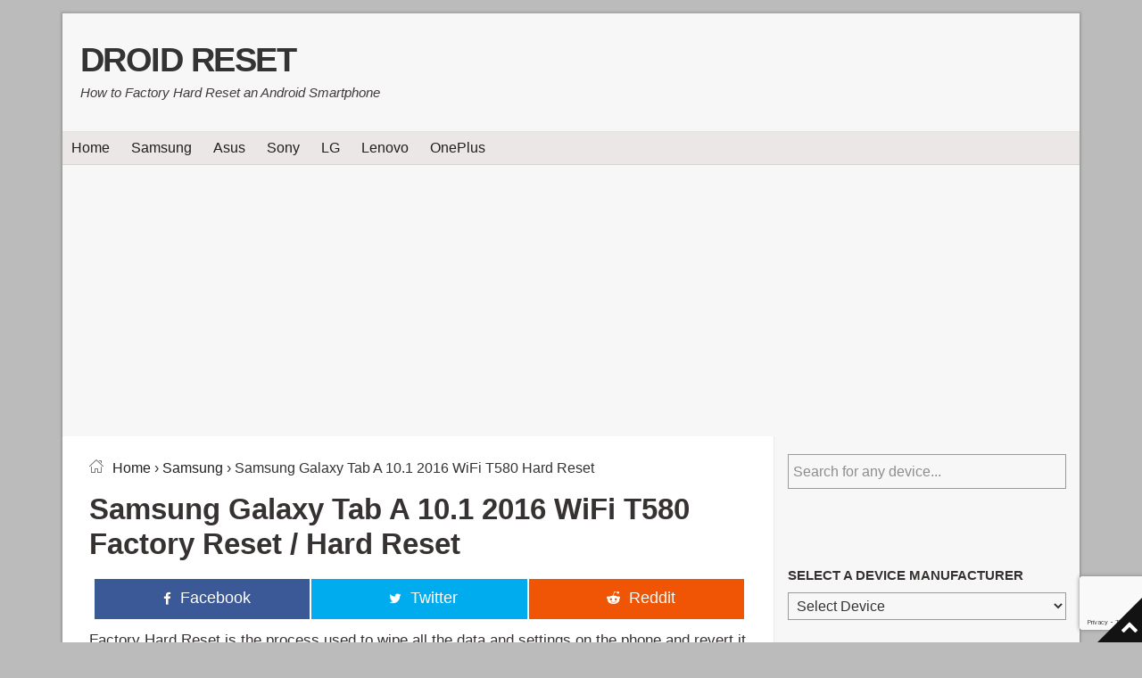

--- FILE ---
content_type: text/html; charset=utf-8
request_url: https://www.google.com/recaptcha/api2/anchor?ar=1&k=6Ld6VIgUAAAAADgC_OKjPYnmjDAcrjZP9jz7ER9_&co=aHR0cHM6Ly9kcm9pZHJlc2V0LmNvbTo0NDM.&hl=en&v=PoyoqOPhxBO7pBk68S4YbpHZ&size=invisible&anchor-ms=20000&execute-ms=30000&cb=6e8pjoe6m3xg
body_size: 48653
content:
<!DOCTYPE HTML><html dir="ltr" lang="en"><head><meta http-equiv="Content-Type" content="text/html; charset=UTF-8">
<meta http-equiv="X-UA-Compatible" content="IE=edge">
<title>reCAPTCHA</title>
<style type="text/css">
/* cyrillic-ext */
@font-face {
  font-family: 'Roboto';
  font-style: normal;
  font-weight: 400;
  font-stretch: 100%;
  src: url(//fonts.gstatic.com/s/roboto/v48/KFO7CnqEu92Fr1ME7kSn66aGLdTylUAMa3GUBHMdazTgWw.woff2) format('woff2');
  unicode-range: U+0460-052F, U+1C80-1C8A, U+20B4, U+2DE0-2DFF, U+A640-A69F, U+FE2E-FE2F;
}
/* cyrillic */
@font-face {
  font-family: 'Roboto';
  font-style: normal;
  font-weight: 400;
  font-stretch: 100%;
  src: url(//fonts.gstatic.com/s/roboto/v48/KFO7CnqEu92Fr1ME7kSn66aGLdTylUAMa3iUBHMdazTgWw.woff2) format('woff2');
  unicode-range: U+0301, U+0400-045F, U+0490-0491, U+04B0-04B1, U+2116;
}
/* greek-ext */
@font-face {
  font-family: 'Roboto';
  font-style: normal;
  font-weight: 400;
  font-stretch: 100%;
  src: url(//fonts.gstatic.com/s/roboto/v48/KFO7CnqEu92Fr1ME7kSn66aGLdTylUAMa3CUBHMdazTgWw.woff2) format('woff2');
  unicode-range: U+1F00-1FFF;
}
/* greek */
@font-face {
  font-family: 'Roboto';
  font-style: normal;
  font-weight: 400;
  font-stretch: 100%;
  src: url(//fonts.gstatic.com/s/roboto/v48/KFO7CnqEu92Fr1ME7kSn66aGLdTylUAMa3-UBHMdazTgWw.woff2) format('woff2');
  unicode-range: U+0370-0377, U+037A-037F, U+0384-038A, U+038C, U+038E-03A1, U+03A3-03FF;
}
/* math */
@font-face {
  font-family: 'Roboto';
  font-style: normal;
  font-weight: 400;
  font-stretch: 100%;
  src: url(//fonts.gstatic.com/s/roboto/v48/KFO7CnqEu92Fr1ME7kSn66aGLdTylUAMawCUBHMdazTgWw.woff2) format('woff2');
  unicode-range: U+0302-0303, U+0305, U+0307-0308, U+0310, U+0312, U+0315, U+031A, U+0326-0327, U+032C, U+032F-0330, U+0332-0333, U+0338, U+033A, U+0346, U+034D, U+0391-03A1, U+03A3-03A9, U+03B1-03C9, U+03D1, U+03D5-03D6, U+03F0-03F1, U+03F4-03F5, U+2016-2017, U+2034-2038, U+203C, U+2040, U+2043, U+2047, U+2050, U+2057, U+205F, U+2070-2071, U+2074-208E, U+2090-209C, U+20D0-20DC, U+20E1, U+20E5-20EF, U+2100-2112, U+2114-2115, U+2117-2121, U+2123-214F, U+2190, U+2192, U+2194-21AE, U+21B0-21E5, U+21F1-21F2, U+21F4-2211, U+2213-2214, U+2216-22FF, U+2308-230B, U+2310, U+2319, U+231C-2321, U+2336-237A, U+237C, U+2395, U+239B-23B7, U+23D0, U+23DC-23E1, U+2474-2475, U+25AF, U+25B3, U+25B7, U+25BD, U+25C1, U+25CA, U+25CC, U+25FB, U+266D-266F, U+27C0-27FF, U+2900-2AFF, U+2B0E-2B11, U+2B30-2B4C, U+2BFE, U+3030, U+FF5B, U+FF5D, U+1D400-1D7FF, U+1EE00-1EEFF;
}
/* symbols */
@font-face {
  font-family: 'Roboto';
  font-style: normal;
  font-weight: 400;
  font-stretch: 100%;
  src: url(//fonts.gstatic.com/s/roboto/v48/KFO7CnqEu92Fr1ME7kSn66aGLdTylUAMaxKUBHMdazTgWw.woff2) format('woff2');
  unicode-range: U+0001-000C, U+000E-001F, U+007F-009F, U+20DD-20E0, U+20E2-20E4, U+2150-218F, U+2190, U+2192, U+2194-2199, U+21AF, U+21E6-21F0, U+21F3, U+2218-2219, U+2299, U+22C4-22C6, U+2300-243F, U+2440-244A, U+2460-24FF, U+25A0-27BF, U+2800-28FF, U+2921-2922, U+2981, U+29BF, U+29EB, U+2B00-2BFF, U+4DC0-4DFF, U+FFF9-FFFB, U+10140-1018E, U+10190-1019C, U+101A0, U+101D0-101FD, U+102E0-102FB, U+10E60-10E7E, U+1D2C0-1D2D3, U+1D2E0-1D37F, U+1F000-1F0FF, U+1F100-1F1AD, U+1F1E6-1F1FF, U+1F30D-1F30F, U+1F315, U+1F31C, U+1F31E, U+1F320-1F32C, U+1F336, U+1F378, U+1F37D, U+1F382, U+1F393-1F39F, U+1F3A7-1F3A8, U+1F3AC-1F3AF, U+1F3C2, U+1F3C4-1F3C6, U+1F3CA-1F3CE, U+1F3D4-1F3E0, U+1F3ED, U+1F3F1-1F3F3, U+1F3F5-1F3F7, U+1F408, U+1F415, U+1F41F, U+1F426, U+1F43F, U+1F441-1F442, U+1F444, U+1F446-1F449, U+1F44C-1F44E, U+1F453, U+1F46A, U+1F47D, U+1F4A3, U+1F4B0, U+1F4B3, U+1F4B9, U+1F4BB, U+1F4BF, U+1F4C8-1F4CB, U+1F4D6, U+1F4DA, U+1F4DF, U+1F4E3-1F4E6, U+1F4EA-1F4ED, U+1F4F7, U+1F4F9-1F4FB, U+1F4FD-1F4FE, U+1F503, U+1F507-1F50B, U+1F50D, U+1F512-1F513, U+1F53E-1F54A, U+1F54F-1F5FA, U+1F610, U+1F650-1F67F, U+1F687, U+1F68D, U+1F691, U+1F694, U+1F698, U+1F6AD, U+1F6B2, U+1F6B9-1F6BA, U+1F6BC, U+1F6C6-1F6CF, U+1F6D3-1F6D7, U+1F6E0-1F6EA, U+1F6F0-1F6F3, U+1F6F7-1F6FC, U+1F700-1F7FF, U+1F800-1F80B, U+1F810-1F847, U+1F850-1F859, U+1F860-1F887, U+1F890-1F8AD, U+1F8B0-1F8BB, U+1F8C0-1F8C1, U+1F900-1F90B, U+1F93B, U+1F946, U+1F984, U+1F996, U+1F9E9, U+1FA00-1FA6F, U+1FA70-1FA7C, U+1FA80-1FA89, U+1FA8F-1FAC6, U+1FACE-1FADC, U+1FADF-1FAE9, U+1FAF0-1FAF8, U+1FB00-1FBFF;
}
/* vietnamese */
@font-face {
  font-family: 'Roboto';
  font-style: normal;
  font-weight: 400;
  font-stretch: 100%;
  src: url(//fonts.gstatic.com/s/roboto/v48/KFO7CnqEu92Fr1ME7kSn66aGLdTylUAMa3OUBHMdazTgWw.woff2) format('woff2');
  unicode-range: U+0102-0103, U+0110-0111, U+0128-0129, U+0168-0169, U+01A0-01A1, U+01AF-01B0, U+0300-0301, U+0303-0304, U+0308-0309, U+0323, U+0329, U+1EA0-1EF9, U+20AB;
}
/* latin-ext */
@font-face {
  font-family: 'Roboto';
  font-style: normal;
  font-weight: 400;
  font-stretch: 100%;
  src: url(//fonts.gstatic.com/s/roboto/v48/KFO7CnqEu92Fr1ME7kSn66aGLdTylUAMa3KUBHMdazTgWw.woff2) format('woff2');
  unicode-range: U+0100-02BA, U+02BD-02C5, U+02C7-02CC, U+02CE-02D7, U+02DD-02FF, U+0304, U+0308, U+0329, U+1D00-1DBF, U+1E00-1E9F, U+1EF2-1EFF, U+2020, U+20A0-20AB, U+20AD-20C0, U+2113, U+2C60-2C7F, U+A720-A7FF;
}
/* latin */
@font-face {
  font-family: 'Roboto';
  font-style: normal;
  font-weight: 400;
  font-stretch: 100%;
  src: url(//fonts.gstatic.com/s/roboto/v48/KFO7CnqEu92Fr1ME7kSn66aGLdTylUAMa3yUBHMdazQ.woff2) format('woff2');
  unicode-range: U+0000-00FF, U+0131, U+0152-0153, U+02BB-02BC, U+02C6, U+02DA, U+02DC, U+0304, U+0308, U+0329, U+2000-206F, U+20AC, U+2122, U+2191, U+2193, U+2212, U+2215, U+FEFF, U+FFFD;
}
/* cyrillic-ext */
@font-face {
  font-family: 'Roboto';
  font-style: normal;
  font-weight: 500;
  font-stretch: 100%;
  src: url(//fonts.gstatic.com/s/roboto/v48/KFO7CnqEu92Fr1ME7kSn66aGLdTylUAMa3GUBHMdazTgWw.woff2) format('woff2');
  unicode-range: U+0460-052F, U+1C80-1C8A, U+20B4, U+2DE0-2DFF, U+A640-A69F, U+FE2E-FE2F;
}
/* cyrillic */
@font-face {
  font-family: 'Roboto';
  font-style: normal;
  font-weight: 500;
  font-stretch: 100%;
  src: url(//fonts.gstatic.com/s/roboto/v48/KFO7CnqEu92Fr1ME7kSn66aGLdTylUAMa3iUBHMdazTgWw.woff2) format('woff2');
  unicode-range: U+0301, U+0400-045F, U+0490-0491, U+04B0-04B1, U+2116;
}
/* greek-ext */
@font-face {
  font-family: 'Roboto';
  font-style: normal;
  font-weight: 500;
  font-stretch: 100%;
  src: url(//fonts.gstatic.com/s/roboto/v48/KFO7CnqEu92Fr1ME7kSn66aGLdTylUAMa3CUBHMdazTgWw.woff2) format('woff2');
  unicode-range: U+1F00-1FFF;
}
/* greek */
@font-face {
  font-family: 'Roboto';
  font-style: normal;
  font-weight: 500;
  font-stretch: 100%;
  src: url(//fonts.gstatic.com/s/roboto/v48/KFO7CnqEu92Fr1ME7kSn66aGLdTylUAMa3-UBHMdazTgWw.woff2) format('woff2');
  unicode-range: U+0370-0377, U+037A-037F, U+0384-038A, U+038C, U+038E-03A1, U+03A3-03FF;
}
/* math */
@font-face {
  font-family: 'Roboto';
  font-style: normal;
  font-weight: 500;
  font-stretch: 100%;
  src: url(//fonts.gstatic.com/s/roboto/v48/KFO7CnqEu92Fr1ME7kSn66aGLdTylUAMawCUBHMdazTgWw.woff2) format('woff2');
  unicode-range: U+0302-0303, U+0305, U+0307-0308, U+0310, U+0312, U+0315, U+031A, U+0326-0327, U+032C, U+032F-0330, U+0332-0333, U+0338, U+033A, U+0346, U+034D, U+0391-03A1, U+03A3-03A9, U+03B1-03C9, U+03D1, U+03D5-03D6, U+03F0-03F1, U+03F4-03F5, U+2016-2017, U+2034-2038, U+203C, U+2040, U+2043, U+2047, U+2050, U+2057, U+205F, U+2070-2071, U+2074-208E, U+2090-209C, U+20D0-20DC, U+20E1, U+20E5-20EF, U+2100-2112, U+2114-2115, U+2117-2121, U+2123-214F, U+2190, U+2192, U+2194-21AE, U+21B0-21E5, U+21F1-21F2, U+21F4-2211, U+2213-2214, U+2216-22FF, U+2308-230B, U+2310, U+2319, U+231C-2321, U+2336-237A, U+237C, U+2395, U+239B-23B7, U+23D0, U+23DC-23E1, U+2474-2475, U+25AF, U+25B3, U+25B7, U+25BD, U+25C1, U+25CA, U+25CC, U+25FB, U+266D-266F, U+27C0-27FF, U+2900-2AFF, U+2B0E-2B11, U+2B30-2B4C, U+2BFE, U+3030, U+FF5B, U+FF5D, U+1D400-1D7FF, U+1EE00-1EEFF;
}
/* symbols */
@font-face {
  font-family: 'Roboto';
  font-style: normal;
  font-weight: 500;
  font-stretch: 100%;
  src: url(//fonts.gstatic.com/s/roboto/v48/KFO7CnqEu92Fr1ME7kSn66aGLdTylUAMaxKUBHMdazTgWw.woff2) format('woff2');
  unicode-range: U+0001-000C, U+000E-001F, U+007F-009F, U+20DD-20E0, U+20E2-20E4, U+2150-218F, U+2190, U+2192, U+2194-2199, U+21AF, U+21E6-21F0, U+21F3, U+2218-2219, U+2299, U+22C4-22C6, U+2300-243F, U+2440-244A, U+2460-24FF, U+25A0-27BF, U+2800-28FF, U+2921-2922, U+2981, U+29BF, U+29EB, U+2B00-2BFF, U+4DC0-4DFF, U+FFF9-FFFB, U+10140-1018E, U+10190-1019C, U+101A0, U+101D0-101FD, U+102E0-102FB, U+10E60-10E7E, U+1D2C0-1D2D3, U+1D2E0-1D37F, U+1F000-1F0FF, U+1F100-1F1AD, U+1F1E6-1F1FF, U+1F30D-1F30F, U+1F315, U+1F31C, U+1F31E, U+1F320-1F32C, U+1F336, U+1F378, U+1F37D, U+1F382, U+1F393-1F39F, U+1F3A7-1F3A8, U+1F3AC-1F3AF, U+1F3C2, U+1F3C4-1F3C6, U+1F3CA-1F3CE, U+1F3D4-1F3E0, U+1F3ED, U+1F3F1-1F3F3, U+1F3F5-1F3F7, U+1F408, U+1F415, U+1F41F, U+1F426, U+1F43F, U+1F441-1F442, U+1F444, U+1F446-1F449, U+1F44C-1F44E, U+1F453, U+1F46A, U+1F47D, U+1F4A3, U+1F4B0, U+1F4B3, U+1F4B9, U+1F4BB, U+1F4BF, U+1F4C8-1F4CB, U+1F4D6, U+1F4DA, U+1F4DF, U+1F4E3-1F4E6, U+1F4EA-1F4ED, U+1F4F7, U+1F4F9-1F4FB, U+1F4FD-1F4FE, U+1F503, U+1F507-1F50B, U+1F50D, U+1F512-1F513, U+1F53E-1F54A, U+1F54F-1F5FA, U+1F610, U+1F650-1F67F, U+1F687, U+1F68D, U+1F691, U+1F694, U+1F698, U+1F6AD, U+1F6B2, U+1F6B9-1F6BA, U+1F6BC, U+1F6C6-1F6CF, U+1F6D3-1F6D7, U+1F6E0-1F6EA, U+1F6F0-1F6F3, U+1F6F7-1F6FC, U+1F700-1F7FF, U+1F800-1F80B, U+1F810-1F847, U+1F850-1F859, U+1F860-1F887, U+1F890-1F8AD, U+1F8B0-1F8BB, U+1F8C0-1F8C1, U+1F900-1F90B, U+1F93B, U+1F946, U+1F984, U+1F996, U+1F9E9, U+1FA00-1FA6F, U+1FA70-1FA7C, U+1FA80-1FA89, U+1FA8F-1FAC6, U+1FACE-1FADC, U+1FADF-1FAE9, U+1FAF0-1FAF8, U+1FB00-1FBFF;
}
/* vietnamese */
@font-face {
  font-family: 'Roboto';
  font-style: normal;
  font-weight: 500;
  font-stretch: 100%;
  src: url(//fonts.gstatic.com/s/roboto/v48/KFO7CnqEu92Fr1ME7kSn66aGLdTylUAMa3OUBHMdazTgWw.woff2) format('woff2');
  unicode-range: U+0102-0103, U+0110-0111, U+0128-0129, U+0168-0169, U+01A0-01A1, U+01AF-01B0, U+0300-0301, U+0303-0304, U+0308-0309, U+0323, U+0329, U+1EA0-1EF9, U+20AB;
}
/* latin-ext */
@font-face {
  font-family: 'Roboto';
  font-style: normal;
  font-weight: 500;
  font-stretch: 100%;
  src: url(//fonts.gstatic.com/s/roboto/v48/KFO7CnqEu92Fr1ME7kSn66aGLdTylUAMa3KUBHMdazTgWw.woff2) format('woff2');
  unicode-range: U+0100-02BA, U+02BD-02C5, U+02C7-02CC, U+02CE-02D7, U+02DD-02FF, U+0304, U+0308, U+0329, U+1D00-1DBF, U+1E00-1E9F, U+1EF2-1EFF, U+2020, U+20A0-20AB, U+20AD-20C0, U+2113, U+2C60-2C7F, U+A720-A7FF;
}
/* latin */
@font-face {
  font-family: 'Roboto';
  font-style: normal;
  font-weight: 500;
  font-stretch: 100%;
  src: url(//fonts.gstatic.com/s/roboto/v48/KFO7CnqEu92Fr1ME7kSn66aGLdTylUAMa3yUBHMdazQ.woff2) format('woff2');
  unicode-range: U+0000-00FF, U+0131, U+0152-0153, U+02BB-02BC, U+02C6, U+02DA, U+02DC, U+0304, U+0308, U+0329, U+2000-206F, U+20AC, U+2122, U+2191, U+2193, U+2212, U+2215, U+FEFF, U+FFFD;
}
/* cyrillic-ext */
@font-face {
  font-family: 'Roboto';
  font-style: normal;
  font-weight: 900;
  font-stretch: 100%;
  src: url(//fonts.gstatic.com/s/roboto/v48/KFO7CnqEu92Fr1ME7kSn66aGLdTylUAMa3GUBHMdazTgWw.woff2) format('woff2');
  unicode-range: U+0460-052F, U+1C80-1C8A, U+20B4, U+2DE0-2DFF, U+A640-A69F, U+FE2E-FE2F;
}
/* cyrillic */
@font-face {
  font-family: 'Roboto';
  font-style: normal;
  font-weight: 900;
  font-stretch: 100%;
  src: url(//fonts.gstatic.com/s/roboto/v48/KFO7CnqEu92Fr1ME7kSn66aGLdTylUAMa3iUBHMdazTgWw.woff2) format('woff2');
  unicode-range: U+0301, U+0400-045F, U+0490-0491, U+04B0-04B1, U+2116;
}
/* greek-ext */
@font-face {
  font-family: 'Roboto';
  font-style: normal;
  font-weight: 900;
  font-stretch: 100%;
  src: url(//fonts.gstatic.com/s/roboto/v48/KFO7CnqEu92Fr1ME7kSn66aGLdTylUAMa3CUBHMdazTgWw.woff2) format('woff2');
  unicode-range: U+1F00-1FFF;
}
/* greek */
@font-face {
  font-family: 'Roboto';
  font-style: normal;
  font-weight: 900;
  font-stretch: 100%;
  src: url(//fonts.gstatic.com/s/roboto/v48/KFO7CnqEu92Fr1ME7kSn66aGLdTylUAMa3-UBHMdazTgWw.woff2) format('woff2');
  unicode-range: U+0370-0377, U+037A-037F, U+0384-038A, U+038C, U+038E-03A1, U+03A3-03FF;
}
/* math */
@font-face {
  font-family: 'Roboto';
  font-style: normal;
  font-weight: 900;
  font-stretch: 100%;
  src: url(//fonts.gstatic.com/s/roboto/v48/KFO7CnqEu92Fr1ME7kSn66aGLdTylUAMawCUBHMdazTgWw.woff2) format('woff2');
  unicode-range: U+0302-0303, U+0305, U+0307-0308, U+0310, U+0312, U+0315, U+031A, U+0326-0327, U+032C, U+032F-0330, U+0332-0333, U+0338, U+033A, U+0346, U+034D, U+0391-03A1, U+03A3-03A9, U+03B1-03C9, U+03D1, U+03D5-03D6, U+03F0-03F1, U+03F4-03F5, U+2016-2017, U+2034-2038, U+203C, U+2040, U+2043, U+2047, U+2050, U+2057, U+205F, U+2070-2071, U+2074-208E, U+2090-209C, U+20D0-20DC, U+20E1, U+20E5-20EF, U+2100-2112, U+2114-2115, U+2117-2121, U+2123-214F, U+2190, U+2192, U+2194-21AE, U+21B0-21E5, U+21F1-21F2, U+21F4-2211, U+2213-2214, U+2216-22FF, U+2308-230B, U+2310, U+2319, U+231C-2321, U+2336-237A, U+237C, U+2395, U+239B-23B7, U+23D0, U+23DC-23E1, U+2474-2475, U+25AF, U+25B3, U+25B7, U+25BD, U+25C1, U+25CA, U+25CC, U+25FB, U+266D-266F, U+27C0-27FF, U+2900-2AFF, U+2B0E-2B11, U+2B30-2B4C, U+2BFE, U+3030, U+FF5B, U+FF5D, U+1D400-1D7FF, U+1EE00-1EEFF;
}
/* symbols */
@font-face {
  font-family: 'Roboto';
  font-style: normal;
  font-weight: 900;
  font-stretch: 100%;
  src: url(//fonts.gstatic.com/s/roboto/v48/KFO7CnqEu92Fr1ME7kSn66aGLdTylUAMaxKUBHMdazTgWw.woff2) format('woff2');
  unicode-range: U+0001-000C, U+000E-001F, U+007F-009F, U+20DD-20E0, U+20E2-20E4, U+2150-218F, U+2190, U+2192, U+2194-2199, U+21AF, U+21E6-21F0, U+21F3, U+2218-2219, U+2299, U+22C4-22C6, U+2300-243F, U+2440-244A, U+2460-24FF, U+25A0-27BF, U+2800-28FF, U+2921-2922, U+2981, U+29BF, U+29EB, U+2B00-2BFF, U+4DC0-4DFF, U+FFF9-FFFB, U+10140-1018E, U+10190-1019C, U+101A0, U+101D0-101FD, U+102E0-102FB, U+10E60-10E7E, U+1D2C0-1D2D3, U+1D2E0-1D37F, U+1F000-1F0FF, U+1F100-1F1AD, U+1F1E6-1F1FF, U+1F30D-1F30F, U+1F315, U+1F31C, U+1F31E, U+1F320-1F32C, U+1F336, U+1F378, U+1F37D, U+1F382, U+1F393-1F39F, U+1F3A7-1F3A8, U+1F3AC-1F3AF, U+1F3C2, U+1F3C4-1F3C6, U+1F3CA-1F3CE, U+1F3D4-1F3E0, U+1F3ED, U+1F3F1-1F3F3, U+1F3F5-1F3F7, U+1F408, U+1F415, U+1F41F, U+1F426, U+1F43F, U+1F441-1F442, U+1F444, U+1F446-1F449, U+1F44C-1F44E, U+1F453, U+1F46A, U+1F47D, U+1F4A3, U+1F4B0, U+1F4B3, U+1F4B9, U+1F4BB, U+1F4BF, U+1F4C8-1F4CB, U+1F4D6, U+1F4DA, U+1F4DF, U+1F4E3-1F4E6, U+1F4EA-1F4ED, U+1F4F7, U+1F4F9-1F4FB, U+1F4FD-1F4FE, U+1F503, U+1F507-1F50B, U+1F50D, U+1F512-1F513, U+1F53E-1F54A, U+1F54F-1F5FA, U+1F610, U+1F650-1F67F, U+1F687, U+1F68D, U+1F691, U+1F694, U+1F698, U+1F6AD, U+1F6B2, U+1F6B9-1F6BA, U+1F6BC, U+1F6C6-1F6CF, U+1F6D3-1F6D7, U+1F6E0-1F6EA, U+1F6F0-1F6F3, U+1F6F7-1F6FC, U+1F700-1F7FF, U+1F800-1F80B, U+1F810-1F847, U+1F850-1F859, U+1F860-1F887, U+1F890-1F8AD, U+1F8B0-1F8BB, U+1F8C0-1F8C1, U+1F900-1F90B, U+1F93B, U+1F946, U+1F984, U+1F996, U+1F9E9, U+1FA00-1FA6F, U+1FA70-1FA7C, U+1FA80-1FA89, U+1FA8F-1FAC6, U+1FACE-1FADC, U+1FADF-1FAE9, U+1FAF0-1FAF8, U+1FB00-1FBFF;
}
/* vietnamese */
@font-face {
  font-family: 'Roboto';
  font-style: normal;
  font-weight: 900;
  font-stretch: 100%;
  src: url(//fonts.gstatic.com/s/roboto/v48/KFO7CnqEu92Fr1ME7kSn66aGLdTylUAMa3OUBHMdazTgWw.woff2) format('woff2');
  unicode-range: U+0102-0103, U+0110-0111, U+0128-0129, U+0168-0169, U+01A0-01A1, U+01AF-01B0, U+0300-0301, U+0303-0304, U+0308-0309, U+0323, U+0329, U+1EA0-1EF9, U+20AB;
}
/* latin-ext */
@font-face {
  font-family: 'Roboto';
  font-style: normal;
  font-weight: 900;
  font-stretch: 100%;
  src: url(//fonts.gstatic.com/s/roboto/v48/KFO7CnqEu92Fr1ME7kSn66aGLdTylUAMa3KUBHMdazTgWw.woff2) format('woff2');
  unicode-range: U+0100-02BA, U+02BD-02C5, U+02C7-02CC, U+02CE-02D7, U+02DD-02FF, U+0304, U+0308, U+0329, U+1D00-1DBF, U+1E00-1E9F, U+1EF2-1EFF, U+2020, U+20A0-20AB, U+20AD-20C0, U+2113, U+2C60-2C7F, U+A720-A7FF;
}
/* latin */
@font-face {
  font-family: 'Roboto';
  font-style: normal;
  font-weight: 900;
  font-stretch: 100%;
  src: url(//fonts.gstatic.com/s/roboto/v48/KFO7CnqEu92Fr1ME7kSn66aGLdTylUAMa3yUBHMdazQ.woff2) format('woff2');
  unicode-range: U+0000-00FF, U+0131, U+0152-0153, U+02BB-02BC, U+02C6, U+02DA, U+02DC, U+0304, U+0308, U+0329, U+2000-206F, U+20AC, U+2122, U+2191, U+2193, U+2212, U+2215, U+FEFF, U+FFFD;
}

</style>
<link rel="stylesheet" type="text/css" href="https://www.gstatic.com/recaptcha/releases/PoyoqOPhxBO7pBk68S4YbpHZ/styles__ltr.css">
<script nonce="ZXEXAt-3HEl836DKoOZqXg" type="text/javascript">window['__recaptcha_api'] = 'https://www.google.com/recaptcha/api2/';</script>
<script type="text/javascript" src="https://www.gstatic.com/recaptcha/releases/PoyoqOPhxBO7pBk68S4YbpHZ/recaptcha__en.js" nonce="ZXEXAt-3HEl836DKoOZqXg">
      
    </script></head>
<body><div id="rc-anchor-alert" class="rc-anchor-alert"></div>
<input type="hidden" id="recaptcha-token" value="[base64]">
<script type="text/javascript" nonce="ZXEXAt-3HEl836DKoOZqXg">
      recaptcha.anchor.Main.init("[\x22ainput\x22,[\x22bgdata\x22,\x22\x22,\[base64]/[base64]/[base64]/[base64]/cjw8ejpyPj4+eil9Y2F0Y2gobCl7dGhyb3cgbDt9fSxIPWZ1bmN0aW9uKHcsdCx6KXtpZih3PT0xOTR8fHc9PTIwOCl0LnZbd10/dC52W3ddLmNvbmNhdCh6KTp0LnZbd109b2Yoeix0KTtlbHNle2lmKHQuYkImJnchPTMxNylyZXR1cm47dz09NjZ8fHc9PTEyMnx8dz09NDcwfHx3PT00NHx8dz09NDE2fHx3PT0zOTd8fHc9PTQyMXx8dz09Njh8fHc9PTcwfHx3PT0xODQ/[base64]/[base64]/[base64]/bmV3IGRbVl0oSlswXSk6cD09Mj9uZXcgZFtWXShKWzBdLEpbMV0pOnA9PTM/bmV3IGRbVl0oSlswXSxKWzFdLEpbMl0pOnA9PTQ/[base64]/[base64]/[base64]/[base64]\x22,\[base64]\x22,\x22S8Odwo4cK8Oow45VwoDDqcO8c3QeSsKrw7NJQMKtTFjDucOzwo9DfcOXw6PCggDCpiMswqUkwo5Ta8KIf8KKJQXDv2R8ecKZwr3Dj8KRw5LDvsKaw5fDjTvCsmjCvMKowqvCkcKyw5vCgSbDlMKxC8KPVVDDicO6wonDosOZw7/CusOywq0HUMKowql3fhg2wqQPwogdBcKEwrHDqU/DnMKrw5bCn8OcF0FGwrUnwqHCvMKdwpktGcKCDUDDocOGwpbCtMOPwr/CiT3DkwrCkMOAw4LDmcOPwpsKwo5AIMOfwroPwpJcYMOZwqAefsKEw5tJZcKewrVuw4ZAw5HCnD7DngrCs1DCncO/OcKiw7FIwrzDu8OQF8OMOi4XBcKMTw55QsOeJsKedcOYLcOSwr3DuXHDlsK3w6DCmCLDrB9CehnCiDUaw5FAw7Y3wrjCjxzDpSnDhMKJH8OSwrpQwq7Dk8KRw4PDr1pucMK/MsKxw67CtsOaDQFmHnHCkX4uwqnDpGlsw77CuUTCgldPw5MAG1zCm8ONwpoww7PDoXN5EsK0KsKXEMKGSx1VHsKBbsOKw4B/RgjDsUzCi8KLYUlZNyZiwp4THMKkw6Ztw7/CtXdJw6fDhDPDrMOjw4vDvw3DmjnDkxdCworDszwTfsOKLWbCmCLDv8KIw4glGwZSw5UfB8OlbMKdPF4VOz/CjmfCisK5BsO8IMOqWm3Ch8KMScODYnjCvxXCk8KzKcOMwrTDiBMURjwLwoLDn8KDw7LDtsOGw6PCn8KmbyhOw7rDqk3Dt8OxwrojYWLCrcOwdD1rwpTDrMKnw4guw5XCsD0Uw7kSwqdJU0PDhAwCw6zDlMOXGcK6w4BlKhNgNwvDr8KTGG3CssO/JEZDwrTCjn5Ww4XDoMOiScObw6bCgcOqXF4oNsOnwpofQcOFZUk5N8Olw6jCk8OPw6bCh8K4PcKvwrA2EcKMwqvCihrDjsOSfmfDpzoBwqt0wofCrMOuwpxCXWvDvcOJFhxNLGJtwqzDvlNjw6LCh8KZWsOKP2x5w4MYB8Kxw4bChMO2wr/Ch8OdW1R3FjJNGFMGwrbDiUlccMOxwqQdwolYOsKTHsKPOsKXw7DDu8KeN8O7wqPCrcKww64jw7Mjw6QTT8K3bgxXwqbDgMOHwpbCgcOIwr3DhW3CrUnDnsOVwrFKwq7Cj8KTccKkwph3dMOdw6TCsiISHsKswp8Ww6sPwqrDrcK/wq9HL8K/XsKewrvDiSvCsmnDi3RbVTssE0jChMKcLcOOG2pFNFDDhB1vEC0lw5knc2/[base64]/DsFZmw6HDsMOiF2zCnmfCocKsIXpvw5PCqcODw5AVwrvCpMOLwpxyw7zCuMKILE5qVy57BMKGw43Djks8w6A/GFzCqMOhIMOyTsOPaTFfwq/DvyVywpnCoxbDhcOJw505eMORw7haasKyNsKnw54/w7bDusK9bD/[base64]/DjnXDuMKswrZdXMKCw7sCw6bDgcOHwojCglXDoRkXGsOlwoZZecKDG8KNZi9gZFRmw6rDp8KgElI2a8OywoQQw5c7w7xMNilTQzIVLMKJasOIw6rDncKAwp/CkFzDu8ObRsKoAcKnLMK+w4LDnsOPwqDCv23CtSQkZkpIBUDDusOIQcO8J8OXJMK+w5IBGmcYfnLCmgzCgQ0PwoTDpiA9X8Kpwp7ClMK1wrpMw4pvwpfDkMKQwqbCtcOcMcKPw7/DmMOXw7QnayvCjMKGw4/Cp8OQDEzDrsKZwrXDnMKXLyzDgx1mwo92JMKuwpvDpCRZw48/WcOEWyQ7ZF07wozDhmQLDsOFTsK6ISocZX4PFsOcw7HCmMK7acOVPmhuXE/[base64]/DqGTDv8O3w6EZwqfDqsKVBCjDiQ0MwrTDpwh2XjjDiMOcwqspw6/DvCpsDMKXw4Bowp3Dq8KOw47DnUQgw5DCg8KwwoZ1wpJhLsOPw5nCksKJHsO+BcK0wo3Cg8K2w59Iw7LCq8Krw6lyZcKGb8OXO8Onw5/CpXjCs8O6BgjDiFnCnEIxwqnCtsKSIcOSwqcdw5sRElY2wpAzNsKww6U7AEQ4wrI/wr/[base64]/Cmi3CqsKzwrLCocOkORrDtMKIM8Kfw5EER8KyCsOeEsKLOWsEwrMjecOaPE3DuUjDr3zCo8OoSQ/[base64]/[base64]/WsK1OioUGcOEw54BwphuwoLDvsOVWMOGS3rDo8OqdsKdwrfCrWcKw4TDtRHCr3PCk8Kzw6PDpcOrw5wyw40AVhYRwo58YitRw6TDtsKQE8OIw5PDu8KWwpwQNsK6TRN8w49sK8OCw6oWw7NsRcK9w7Zjw5A+wr7CncK8WCbDogbDhsOMw7jCri5EDMOewqzDqQ49S2/[base64]/CjiHDtHzDkMOHw759w5TCuSjCu3UBw7Ajw5JQJ8KpesOYw6xQw7tywr3Cs1fDtUk/w7nDpjrCkFrCiD4Zwp7Dt8KYwqJaUAvDiTDCvsOmw7Anw43Cu8K9wqnCgWDCj8OIwqPDssODw5k6IhDCo13DnCA/TR/Dum55wo4aw7DDmXrDiF7DrsKDwrDCnn8IwpDCkMKYwq0TfMOrwr1QOWLDtGEGHMKbwqsSwqXDscOkwqXDqsK3AyvDh8OgwoLCqRLDhMKBE8Ktw73CvsKbwrbCggkDG8K6bXNvw5NNwrN4wq8xw7VCw67Do0EKDcO/wqxpw5B9K3ULwqfDpxDCvcKuwrPCuWPDusOyw6DDgsO7TXBGGUpVAWoBMsO5w6XDmsKvw6pLLEA9EsKPwoA8W3zDpltqfUfDnAUMNAc+w5/CvMK3Bxgrw65sw4ggwqHDvmbCsMOTBWDCmMOjw4Jrw5UTw6BzwrzCoSpnY8KFPMKvw6QHw69hWMOATzB3f13CnnXDosOzwpXDuXF5w6HCsGHDu8KmCA/Cq8O0MsOlw7kXDX3Ci1MjYhDDnsKja8KOwoAKwrdwfC4+w7/DosKfQMKlwrVbwofCgMOnTsO+egkAwokOSsKnwqDCmRDChsO+QcO0SVLDlHhwdsOJwpMZwqDDucOvA29qOFZFwop4wpcKP8Orw5xZwqXCmkQdwqnCmFF4wqHCuxdGb8OMw7vDs8KLw4rDumR9Xk/[base64]/woXDinrDp8Kywq7DnzcJJz5vYhthw7Uhw6nDr1omwoLDhDzCiEvCusKaOsO2ScKuw6R7PhLDrcOrdE/DksOCw4DDiQDDtgJKwqLCinI7wqnDox/[base64]/[base64]/DvkLDlhrDu8Kfwr7CosOMwr9Jw459X3XDulbCpj/[base64]/CucKlZ8O/wroWw6TCvsK7CznDtcKKV8OmQh5rTcOjKkXCrxQwwqjDpiLDuibCtj/DtD3DtUQywpnDuzLDusOCJCEzHsKXwoRnw6A6w6fDoDw/w5NPB8K4RxjCmsKPOcORbGDCtRPDrQpGNzkUHsOsCcOZw5oww7BCXcODwqPDhT0BOQvDpcO+wocGOsKXHSPDkcKMw4bDiMKuw7VGw5BOQXEcVWTCkQPCn3/DjmjCqMKkY8O+CMOVCXDDo8O0UD/CmWlsU3/DmsKVNsKqwpgNKHYAScOMa8KOwqowZ8KUw5nDlEUTDFzCujFqwoAqwoPCtWrDgytSw4pvwofCll/[base64]/CgShmWzNFFSDClwHCs8OyMWgWw4MuNsOvOcK0dcKtwo9jwp3CulpXHC7CvFF1WT5Ew5p3dm/CvMOBKm/[base64]/DksKADhPChcKuw6/[base64]/[base64]/[base64]/CgMKgwpHDt20Jw5d+wpdJK8KJw6LClxvCokTCq8OPXcKUw6nCt8K+CcO/[base64]/CrMOLYcKJwojCgMKhGcOfwolHw7DDjAd9XsKowrdvPzfDuUnDjMKdwrDDscKjw55RwpDCp1JhOsKVw55Uwr9gw7Uqw4zCrsKeb8Kgw4XDsMK/eU8zCSbDs0hvK8KWwq4TWUcaY2jDp1vDvMKzw4cuY8OAw41PRsOaw7bCkMKgfcKJw6tPw5pew6vCsEPCinbDiMOKO8OhRcKzwrXCpGNScCo2w5DCuMKDV8KMw7RfEcO3eRjCoMKSw7/[base64]/ChDsaw6LChsO5XcK6w4Fwwp3DvcOaORl4dsKQw5DCucOsFjp0WMKqwpYmwr7Do2/CocOlwq1+V8KiSMOFMMKTwpnCl8OiY0lVw7Mzw7QJwrrCjkvDg8KGHsO/w77CiywGwqNNwp5qwrV6woDDvGHDl3TCuUVow6LCu8O4wrHDllfCicOCw7vDvQ/[base64]/[base64]/CrkQaw4R8w78iw787eB3CmnlXwpPCicKyM8K5GG7DgMKowqELwq/DqjJlw6xdPAjDpGrCjiU/wpglwoIjw4BdfSHCtcOhw5ZhfklkDlIkZgFjLMOJIAocwoIPwqjCmcOAwos+DW1Bw6U4LDhQwprDpMOoeXfCjk5iTsK/SVJ5fsOaw7HDiMOjwrxcBcKDcQE6GMKYYcOGwoYlSMKoRyHCgcKAwrvDkcOmBMO2VAvCnMKDw5HCmhHDjMKow4Z5w6ouwo/DucK+w5oaPiwmesKtw6ghw6HCtgUEwpQGVsKlw50ewopyHsOGUMODw4XDgMKGM8K/wrIIw63Cp8KwPBk6OsK3Mg3CtMOywolWw4tIwpUYwp3Do8O5YMKsw57CpsKSwqA+dlfDnMKNw5bCmMKkGjZ1w5jDjsK6L3PCicOLwqXDpcOMw4PCpsOuw4M4w5/Ci8KOdsOhesOcGC/DlFLCi8KufATCscOzwqfDpsOBLksjFXs9w4xRwqBTw4IUwot7U13CuW3DkD3ClmAuW8KJMxc/wpMBwprDlRrChcOdwoJFFcKSYSzDkxnCs8KEe1PCn0fClxAtb8O+c1MEannDuMOaw4MUwoJgbcO/woDCq1nDu8KHw7YFw73Dr0vCvDVgdwrCiQwMfMKVaMKaD8OoL8OiYMOSYlzDlsKeJsOOwobDmsKTHMKNw4QxHSzDoSzDlibCt8KZw65TcxLClBHCgQVAwrB2wqxuw5hydUN8wpwfF8Obw7BzwrdONX/CjMOiw5vCmMO7wrI6OBrDnB1rA8OAcsKqw4wBwr7Ds8OANcOkwpTDrSfCoErCumbCvhXDt8OICSTDhS56ZHzCrsOpwqPDtcKKwqHCmMO/wrXDkAFiVyxSw5TDthRua0kdJ35tX8OVwozCph8Twq7DvDNuwoJ8S8KQBsOywqrCpsO/XwbDp8KNLlwcwpzDocOIXzgQw4BnU8O/wpDDs8Oxwo80w5Vzw5rCmMKQAsOHJWVGIMOrwrpUwqXCtMKjacKTwrnDqWPDt8K0ScKAFcK0w6lBw6rDizh8w73DkcOPw5/[base64]/wrvDmG7DkHHCqnXDnsOrw5/[base64]/DrcOswpjCoMKHw6RuEXLDkMOgJsOhw6fDsXAww7TCklV/[base64]/G8Omw4/DkwVYGcOBdcKdKsKew4PDm8O3Q8KSB8K3w67Cgw7Ds3nClSPCqsK2woXClcKieHXDlEZGVcOlwqjCnEVhfRtUPntGT8K+wpJ7AjUpIW5Nw7E+wo8NwphcLMKiw7sFP8O3wpRhwr/Dh8O/PlkPPTTCigxrw5zCjsKjHWpRwqRbCMOsw6fCpB/DlRAqwp0tQ8O+XMKuCinDmwnDv8OJwrfDgcK8Uh4QWl94w6o2w7wDw4nDlcOdO2zCi8KZw61ZKiBdw5ARw5vDnMOVw6k1SMOnwp/DsgbDshZZDsOWwoZDEcKAbRPDm8Kcwp8uwoLCvsKdUC3DocOPwpwcw7EIw4HChBcxOsKWLQs0GnjCv8OuMxkKw4PDisOfPcKTwoTChg1MC8Ota8Ktw4HCvkgQYkrCgRJfRMKdTMOtw69reAbCpMONTCVZXgRvdDxDGcOdPn7CghnDn2sUwrLChltJw4NTwoPCiz/DnjVlMmjDvsO7e17DiGstwpPDgXjCpcOzSMKxGRVgw5bDvhHCvkN8wrXCpsKRCsO0CsORwqbDpsOydmNoGmfDuMOCNzvDq8KfPcKZScKLXQHCg115worDsyDCgX/DlBE0wpzDoMKywrrDvUZoYMOdw48FLA87w5sPw4B0D8OzwqA6wq8OCF9cwopLRsKSw5jCmMO/[base64]/Y8KoTwvCoHdhcMOBHnvDuhFgP8KyRMOwwpMIOsOlScOxMcO+wp5uThVNWWDCixfChi3CtCBYK0bCusOxwqfDu8KFNRnCjGPCo8OGw5XDghLDscOtw4JxVwnCt0dKCQHCssKSdTl6w6DCmcO9VF93EsKfFTfCgsKtRiHCqcKhw4hHcX9zM8OkBcK/KgR3M1DDvFTCvCBNw53DpMKfw7B1TRvDmGViK8OKw4LCm2/DvFrDm8KfKcKMwpEeA8O3KnJPw6lcAMOfDDxkwq/DtHEwfDtlw7LDrhEdwoI4w6UcUXQ3fcKfw5NYw4VRc8Ksw7kRL8KLDcK+OB/DpcOdfD5fw57Ch8OFWCUYdxjDpsOrw7pJIB4cw547wobDgMKNdcOfwqEXwo/DlVXDq8KHwoDCo8OdY8OfeMObw6XDncKFbsKKa8KkwozDuDDDgEnDt0pYVxHCusOXwr/DvWnClcO5woMEwrXCs2cow6HDlwEXRcK9W1zDuVfDkCDDnwnClMKkwqp+Q8KzRMK4EsKsDcOPwq7CpMKuw79Jw71Aw4Z+cGPDhW/DmMK5ZMOfw4kqw6HDqUzDqMKcA3MuA8OEL8KCBGzCtsKcOgkcKMOZwoBVH23DjQp6wqVDKMKpPld0w5rDq13ClcKnwqdGTMOkwo3DjV80w69qCsOxMBTCu1vDukVWcBrCk8KDwqHDnhZfQD4+YsKCwrJ3w69Zw4TDpnIzBgHCii/[base64]/[base64]/DjmpBw5HChhpTPx1zwqE8eTUPwpLCoHDDgcKaVMOZTsOCUMOiw7bCi8KgPMKswoPCgsOxO8Ocw6jDvMOYfj7Ck3bDuibDi09beQgZwqjDmyzCtMOCw7PCssOlwp5+NMKVw6tpETBUwoF2w54MwoPDlVlUwqrCuxMSNcKjw43Cp8OGYw/[base64]/DrDgJwqMOwpHDgQXCrBdNbMO1w6vDkh/[base64]/[base64]/Cu8KHJQnDusKZw5vCpxvCgyYuwo/DkhBew5NjSQrCp8KgwrPDg0/CsUvCncKtwoJFw6kXw6kFwr5ewpXDmXYSI8OQKMONw7HCowNXw4t4wo8DFMOpwpzCvBnCtcK+EMObU8KVw4bDv3fDtxJvw4/CqcKLwoVbwr5Jw7fCq8KMVwPDgE1+IFHDpC3Cp1PDqBlTegTCtcKfJDdFwrXCgF/DhsOiGMKWPG0oTsOndMOJwonCgHzDkcKFL8Oxw7vCl8K5w5JeP1/[base64]/w4DCmmMcKADCvMO3w4hxS8OUwoJRwrfDoifDuRUDw48Iw7o/[base64]/wrXCnirDg8KeNBzCj8OAwopBH8KuwqPCoGvCrsKwwqALw5ICeMKuPsKCYcK9YcKSP8OzcxnCiknDnsOLw6XDtn3CoANkwp0qa13Dq8Kcw6vDv8OwZ3LDgRHDicKFw6fDgHpYVcK0wrFYw5/Dm3/Dt8KnwqMzwpsfKEXDhUt/[base64]/[base64]/w6wadcOwPMOvw7g1w5zCgcKJw7kVWB3CucO4w7PCsSjDv8KvOcOFw5XDjMKtw6jDuMKIwq3DiApKeEwCXcKsXCDDvXPCm2VWAVUvbMONw5PDscKCYMK8w5QXFsK8XMKDw6NxwqonP8K8w60XwqjCmnYURVUcwrfCn1jDmcKMYEXCicKtwr0vwrbCqBzDmBk/w44CB8KUwqcBwqMTBlTCusK/w5sowr7DlAfCimdzFlfDt8OnNjcjwok7wql/bDjDownDj8K/w5sIw6TDqUM7w5oIwoNyNmHDnMKlwp0Ewp8JwotSw4lAw5N5wpcrYhxlwqDCqRnCqsKEwpnDpEIcNsKAw6/Dr8OzG1UQTxLCi8KSZSvCosOuYsOowo7CkR52DcKkwrg+GcOlw5lFRMKwCcKDRW5/wqjCi8OWwpHClnRrwqtIwqTDiTXDqcKZemhtw6l3w5tMRRvCpsO1MGjCkC5MwrB5w7cUEMOnETQXw5nDssKCGsKfwpZFw7JjWQ8vRCnDs10iKcOSRRDChcO6esK/[base64]/Cu8KXIMKBf8Onfg/DpjnChcOGwq3CksOPJCYKwrHDlsOkw7p/wo7CjMK9woLDq8Kef2PDjm/[base64]/[base64]/CshvDsFQVPMOXwrRPQsOUw4rDnsKuwo5JKEsNwqvCssOmYwoyZmfCjjIvQcOEV8KoIllPw4rDrAfDtcKAW8OrRsKbNcOKbcOWK8K0wqZHw4w4Jg7DrhZFPWfDjS3DowwPwpcrDzd0RDsca1fCscKdScOLL8K3w6fDkg/CiCfDtMOKwqfDhixLw47CocOIw6UcOMKmQMO5w7HCnBHCtCjDsDURQsKJYE3DuzJ1H8KWw79EwqlePMKxODRgw5TCnRsySiomw7DDqcKzJDfCqsOxwojDlsODw4M/KFltw47Cj8KCw4NmDcKmw4zDjcKUC8KLw7PCg8K4woHDo0M8bcOgwrJSwqVLJMKZw5rCvMKmGnHCu8OBdX7CsMKtOCPDmcKOwoDChE3DlzvChsOIwoViw4HCk8OnKWbDihXCv2XDoMOWwqDDkEvDjW4Nw4A0CcOWZMORw4TDkDrDvxbDgz3DlzNsQnkQwrcEwq/ChRw8YsKtL8OVw6V+YDkiwo0YMl7DqizDncO5w4LDjMOXwoQqwot+w7ZuLcOPwqQHw7PDtMK9w7xYw4XClcKlBcOiecOpXcOiCg54woEzw6ckNcO9woJ9V17Dg8OmDsKQVFXCnMK9w4/DmSbCisK1w7ggwp86woEzw4fCsit/DsO3bgNeRMKlw5paFBkYwqPCiEzCkj91wqHDqlXDiA/CoRJbw5QDwo7DhXdLCGjDvlfCv8KGwqxEw5tQQMK/w4rDh23DjMOQwoJbw4/DrMOkw7PClR3DscKrw5wdSsOkMADCrMOOwpooR0tIw6shZcOwwpvCpFTDkcO3w5zCuBrCnMORf17DhX/CtDPCmxR1esK9dMKtbMKoeMKGw4RIFMKxaW1OwoJOH8K/[base64]/[base64]/BGXDgmMyw4ZPPlDDqRgEH0LDvcKTMMKLw5HDv3Avw4Qaw5QSwqTDvBAGworDtsK/w71/[base64]/wr3Ck3jCpnsqwqvCsMOfwottAw7Dm8KVwrk/FsKBecKDw4ASIMOfPFM6LH3Dv8KxRsOhI8O7EyFFXcOPasKUZGRBN3zDkMOawoc9SMOoHUwSDzFzw4DDqcKwX1vDo3TDrBHDgXjDocKNwpBpHcO5w47Dj2jCsMOuVRHCo18DVFRMTMKEbcK8XmXDhCpYw5cNBTLCuMKuw5bCj8K9eCosw6LDnEdmTC/CgMKawr7CusOKw5zCmMKYw77Dh8OLwpxQcUrCksKZLUseIMOKw7Utw6/[base64]/DhQnDvRbDrjY2BcOEwpNnV8KewqFow7zCnkTDokZawpbDucKNwo3ChMOEEcKUwq7DrMKUwp5JTMK5WzZyw6vCt8OEwqLCn3UqATkmBcKkJmDDkcKsQzzCjMKYw4TDlMKHw6vCr8OzSMO2w4bDnsOlUsKbRsKowq8wDVvCi39XdsKEwr3DksKse8OLWMOmw4UBCU/CiRfDmT1uCyFXfgpdPm0LwoA/w58zwrjClsKXa8Kbw5zDhVUxP3sCAMKndwXCvsKIw7LCvsOlblvCtMOeFlTDssOZKETDtRN6wqTClC44w7DDj2lKexvCmMKncmtab3BQw4zDmm5QVzUSwqcSFMOVwrcjbcKBwr1Dw7kWVsOJwpzDmCRGwrzDgF7DmcO2bkbCvcKcVsOjHMK/wrzDgsOXCjk6woHDmQZKRsKRwrgCNwvDjSMUw4p+PWJEw7nCg29qwozDgMOfSsKewqDCgw/DmnkjwoPCkCJzLCtTB0fDqz9zEsOZfxrDtcOfwohNezxtwrcBwo0VEnDCl8KmS1lRO2s5wqnCk8OrNgDDvGTDpktCRMOUeMK8wpktw7/Co8KAw6rDgsOgwpxqLsK3wrcQBcKDw7XCiWPCi8OJwp/[base64]/Z3XCuMO5wqPDncKRJQTCplrCrXEkw4vChMKNw7zDg8Oiw75Ie1vCjsKkwq0uB8OMw5vDnj7Dp8Onwp7DiXlxR8ONwrkzFMK+wpXCsH1SIFHDpHhgw7jDkMKkw50PQhDCjwx4wqbColQFYmLDvGNPb8O3wrpDIcOCYwxZw5TCtcKOw5/Dh8Ogw5HDj1nDu8OpwqjCuGLDn8Kmw63CqsO/w4VaE33DpMORw7jDlsO9fEwYD2zDucO7w7giL8OCT8O2w5ZbWcKiw4xSwoPCpMO6w7HDpMKdwpXDn0DDoiPCtGTDjcKldsOMPsKxfMO/w4rCgMOPAGTDtUg2wp95wrAbw4TDgMK8wqtww6PCn0tpWEILwoVgw4LCrw3CnUFdwqHDo1h6DwHDmG1Hw7fChG/DusK2HGlRQMO9w4nCrsKWw7ArCsKGw6TCtxvCo2HDhkclw5xPNE94w4tlwrYnw4ktF8KoXT7DjcOEWQ/DkV7CvQXDusK8TA0bw4LCt8KXfjvDhsKYYsKXwqcXd8KFw7gdQ3NTYgskwqnCnMOzOcKBw5LDi8Ksc8OUwrFvNcO4VBDClU7DrHfCpMKrwojDgihHwolLNcKMMMKCMMKwBsOhfxTDgsOLwq4HKzbDiyNhw5XCoC16wqZVVyRrw7w0woZfwq/CnsObasKhbTEFw5YXDcKowq7Cp8O4L0jCln82w5oaw4XDmcOvNWrCi8OMUFrDssKKwpbCscO/w5DCk8KZdsKOMgDDocKiDMK/wq1iSAXDpMO9wpQ6Y8KGwobDhx4CR8OhcsK9wpvCrsKIKyHChcKMMMKcwr/DuDrCljfDscOwI10TwpvCqsKMQyclwpxtwrMfTcOfwqxzb8KEw4bDm2jCnxYyQsKCw4/CpnxPw73ChQldw6Fzwr48w64rC3bDsRvDgnfCgMKVOMOETsK/wpzCsMOwwodpwpLDt8KJSsOcw6QAwoRaUwxIEkUyw4XCm8KBAgHDj8K3WcK2AcKBO2rDvcOJwqbDr1YeXg/[base64]/DmMKowoAkwo/Cn8KewojCnyBQw4MCwobCuUHDmQteGQ9sF8OXw6HDj8OdWsK/fMORF8OWYAR2ZzZRAsK9woFjbgzDi8KGw7vCvn8jwrTCtF8Ud8K6TxzCisKHw5/[base64]/Cj2HDph/[base64]/[base64]/DiXDDicKDCMKoDiZtIQQfUsKpwrV+w6bDun8vw7MRwrhjNFZdw4I3JxrCnGPDgztjwq8Jw7XCp8K5S8KcDQUCwp3Cs8OTQQVawqZIw5RpfTbDk8O4w54yY8OGwpjCihxlM8OJwpjDtVRfwoBmDsOnfErCllTCt8Ocw5gZw5/CicKlwoPCncKXbWzDrMKowqobEMO8w5HDhV4ywp8cPQV/wrAFw4fDksO+Ry4/wpR1w7bDhsOGAMKDw5dfw7QABcKywooWw4bDlTFbezpzwrlkw7zDksKnw7DCqyktw7YqwpvDhnTDrMOlwrwDasOtCCDClE1NczXDisOVIcKjw6V5R2TCpQMVcMOnw5DCpsOBw5PCjcKdwr/CiMOYL1bClsKNaMKawoLDmRpnLcOhw5nCkMO+wqTDoWfCmcOjTyByOMKbScKKD30xesOceQfCo8KVUShGwqFcZG1fwpLCosOlw4HDqMOJUjBEwroqwrc/w7jDqy8twoUDwpbCv8OZbsKyw5bChHTCssKHHRMxVMKJw6HCh1k/OBvCh3TCrBkRwpHDoMKMOQvDlh5tUMOWw7HCrxPDo8ORwogdwr5EKBgPKn4Uw7bCgsKOw7ZvAWPDhzHDksO2w7DDszzDq8OeDwvDo8KVNcKuZcK3wprCpyrCo8K1w7zCtyDDq8Ozw5vDkMOzwqhSw6kHVMOrVgXCjcKdwrjCqU/CvcOdw5vDgHovLsOGw6LDiyTCqGHCgcKLDE3DhxXCkMOWW0PCs3ILdcKBwqDDlAw1Ug3CkMKKw742T3M1wpjDtynDj05TMlUsw6HCiR0bYjxYPDTCrQNbw47DuA/[base64]/C8Oww60gQMKIwo3Ct8KWwp8gS148f24Cwo3DggAmBMKAYHHDqsOHS3zDjzDChsOIw58iw5HDo8OOwocgacKpw4kJwpbCu07CjsO9wrYUe8OjSx/[base64]/[base64]/[base64]/ChENhd2hAw7QnFsKfw5wNwrZ9woTDvsO3UcOJHBfCtXvDh0nCk8O2enEPw5DCrcOTcEXDvVE7wrTCrcKHw5/[base64]/DoyNbRDHCkMKWwoPDqMOzwrM+P1vDghvChgJcN1o4woASScKuw6PDocKqw5/[base64]/Co8Kbwo7DrX7DumvDtyXDhVQbw67ChRc6HcKWc2/[base64]/Dg1vDqsOQw7TDgDTDuMK9IDXDusKbw5bCpcOzw7zCm8OEwp4VwolMwq5/YDxww6I1wplRwqzDkAfClVBgCTp3wpLDtjJww6nDp8Khw7/DtRo6PsK5w5NSwrfCo8OqfMOBNBLCiBvCu3fCvywnw5oewq/DtSVjUcOCX8KeWcK6w4xEP1hpP0PDtMOsWlkAwofCknjDowLCjcOyTcOrw64LwqVFwqMJw7XCpwfChCpaZkkyfXfCvQnDowPDl31wE8OtwrV0w4HDtG/CjsKLwpnCtcKtJmjCpMKHwrEMwq3CjsKFwpcycsKZfMOvwr3Co8OWwrhlwpE1YsKxwr/CrsOMAMKHw5MFEsKkwrduGh3Cq27CtMOBRMOfNcOYwqLDrUMPTMOEDMO4w6dgwoNew7dpw449EsOsVFfCsXtKw5McPVtyO2vCjMOYwrIUcsOpw4zDjsO+w613fBVaDMOiw4Baw711JxgqUUPCv8KoAXDDpsOGwoQGBBTDv8K7wqHCjEbDji/[base64]/w7AGw5TDinJ6AcKyw4M4w7AmwpDChhItO1bDqsOwEw9Lw5fCosO8wpXCmnvCr8KgaWYLHhAnw7kUw4HDlD/CoGJ5wrFsT0HCscKSc8K2bsKlwrDDosKEwoHChgjDlW4Lw5zDj8KWwqB6aMKLNgzCi8OjShrDmT1Xw5J6w60qCyPCuHE4w4rCvsKxw6UXw5Q+wrnCiWdpYcK2wpIiw4Fww7okMgbCjUXDqAVMw77DgsKOw7TCpVkmwo5scC/[base64]/G8Oew5/[base64]/Dox7CsXjDtMO5wpTDjQAKwqjDqWjCsCfCi8OiIcOlbcOvwoXDp8OfecK4w6jCqMO/[base64]/[base64]/Hn0CRG58wrXCrsKlJ8KMJ8OWw67DpynChkHCuyhewohow4PDtHlZFylACcOSWDlWw5fCqnPCssKrw4F6wpHCncKFw63Co8KIw7kGwqrCqUpCw73DnsKvw7bCg8Kpw5fCrglUwphWw63Cl8O4wr/DpxzCi8OSw70ZDwQORVDDknwQdAvDhkTDrAp+KMKEw6nDoDHCvFscZsK+w5F0DsKPNhTCqsKIwotMNsOFAiLCqMK/wonDp8OWw4jCsxTChnU6ehZtw5LCrMOjGMK/Qk97B8Omw6k6w77ClsOXw6rDiMKCwpjDhMK1EFnCp3Zewrdsw7jDosKfJDXDpSVAwogiw4rClcOow4vCmAwbwqzDkjd8wp5uV3/[base64]/eU4CQgc7wpfCncOsSFEkNGrDi8Kiw44Nw6rDmChpw6RsehFkWcK+wo1XE8KbDzpBwqbCqcKNwrUPwoMFw68CAsO2w4HCvMObPMOSf1BJwq/Ch8OZw5PDsmXDqBvDh8KuScOQK1EXwpHCtMKxwrhzJ39Vw63DrV/ChcKnTsOlwqMTYhLDiBTCj051w59CUxpNw45zw4fCoMKAFWDDrgfCv8OadUbCjSHDoMOnwrR4wo3DkcOoAErDkGYsGjXDrcOawpnDoMO1wp1EC8O/[base64]/[base64]/CkxdybMOYw5rDlsO/EnTDv8OEwpEfwp/[base64]/wqAlwotvZl7CinrClcKqw5nClsKCwobCoGAJw6XCoEN/w6ZibEt2fcO1fsKLPsK1wobCp8Krwp3CssKIAXM5w7NcEsOCwqjCvFQEacOaBcOuU8O+wo3CqcOrw73CrHg0T8KQKsKkRnwHwqbCpMObEsKlaMKRVWsGw53Dri82LT4xwq7Cui/DpsKow6zDqnHCo8O/[base64]/Dg0fDk8ONwr/DgMK/[base64]/[base64]/Dln7CtMO6wq8iwonChmgKeiXDolJmDBbDrG8uw7I3FhHCgsOdwrPClw9Yw7d+w6XDmcKdw5/CjH7CqcKWwqsAwqHDu8OaZ8KYdD4/w4N1PcKHdcKzYgtFbcKqwr3DtjLDnFkOw4NqLcKfw47DsMOdw79bXcOpw5PCoWHCnmsMeGQFw4QjDW3DssKOw7VML20ZI0ADwq4XwqsCK8O3BxcKw6Eww5s9SB/Dk8O/[base64]/Dk2ZyS8OQw7rCksOhw4HCmcOiwo7DoXtRw4AMOlPDisKdw7xcVsKoR1swwqACaMO7wpnCj2QKwr3CuGfDgcOpw7wUGG/Dp8KBwqU2am3DksOGIsOkUsKrw7MIw7R5CyPDn8K1IMODZcOgPmLCsFUmw4HDqMOcTl/DtmLDkzMYw63CkiRCIsOwLsKIwrPCvgNxwojDq2/Dun/DuWPDr1LCvDbDgMKIwogIV8K1TXrDthPCoMOhW8Ogb33DoBrClnrDvzbCn8OgPCUxwrZHwq7CvcKaw6jCr0HChMOjwq/[base64]\x22],null,[\x22conf\x22,null,\x226Ld6VIgUAAAAADgC_OKjPYnmjDAcrjZP9jz7ER9_\x22,0,null,null,null,1,[21,125,63,73,95,87,41,43,42,83,102,105,109,121],[1017145,739],0,null,null,null,null,0,null,0,null,700,1,null,0,\x22CvYBEg8I8ajhFRgAOgZUOU5CNWISDwjmjuIVGAA6BlFCb29IYxIPCPeI5jcYADoGb2lsZURkEg8I8M3jFRgBOgZmSVZJaGISDwjiyqA3GAE6BmdMTkNIYxIPCN6/tzcYADoGZWF6dTZkEg8I2NKBMhgAOgZBcTc3dmYSDgi45ZQyGAE6BVFCT0QwEg8I0tuVNxgAOgZmZmFXQWUSDwiV2JQyGAA6BlBxNjBuZBIPCMXziDcYADoGYVhvaWFjEg8IjcqGMhgBOgZPd040dGYSDgiK/Yg3GAA6BU1mSUk0GhkIAxIVHRTwl+M3Dv++pQYZxJ0JGZzijAIZ\x22,0,0,null,null,1,null,0,0,null,null,null,0],\x22https://droidreset.com:443\x22,null,[3,1,1],null,null,null,1,3600,[\x22https://www.google.com/intl/en/policies/privacy/\x22,\x22https://www.google.com/intl/en/policies/terms/\x22],\x22rhs4IXtZhKZqXxx6XAirmwdT387t73u/BYMbqkwmfrE\\u003d\x22,1,0,null,1,1768534675707,0,0,[178,155],null,[107,149],\x22RC-qDV9_bvt0LMNKA\x22,null,null,null,null,null,\x220dAFcWeA4DZQqTAL-xgxx7JKX14QQ7Syj1nYojjHX5PYt0c8FFZuYqyGMSZ5ts9ek_jySHTQj7aagzgi2rlkD6VggNwMlock-dYQ\x22,1768617475957]");
    </script></body></html>

--- FILE ---
content_type: text/html; charset=utf-8
request_url: https://www.google.com/recaptcha/api2/aframe
body_size: -247
content:
<!DOCTYPE HTML><html><head><meta http-equiv="content-type" content="text/html; charset=UTF-8"></head><body><script nonce="4QinIAzdRB6RbOQ3GDTc_A">/** Anti-fraud and anti-abuse applications only. See google.com/recaptcha */ try{var clients={'sodar':'https://pagead2.googlesyndication.com/pagead/sodar?'};window.addEventListener("message",function(a){try{if(a.source===window.parent){var b=JSON.parse(a.data);var c=clients[b['id']];if(c){var d=document.createElement('img');d.src=c+b['params']+'&rc='+(localStorage.getItem("rc::a")?sessionStorage.getItem("rc::b"):"");window.document.body.appendChild(d);sessionStorage.setItem("rc::e",parseInt(sessionStorage.getItem("rc::e")||0)+1);localStorage.setItem("rc::h",'1768531077051');}}}catch(b){}});window.parent.postMessage("_grecaptcha_ready", "*");}catch(b){}</script></body></html>